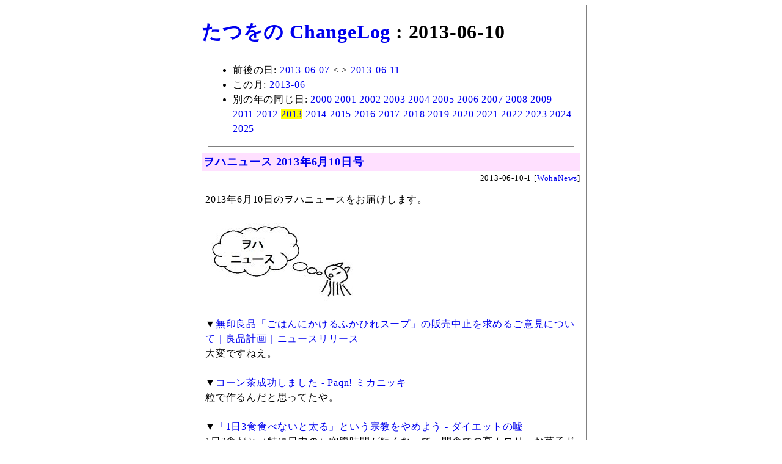

--- FILE ---
content_type: text/html; charset=utf-8
request_url: https://chalow.net/list/2013/06/10/
body_size: 9369
content:
<html lang="ja">
<head>
<meta http-equiv="Content-Type" content="text/html; charset=utf-8" />
<meta name="robots" content="noindex,follow" />
<base href="https://chalow.net/">
<title>たつをの ChangeLog : 2013-06-10</title>
<!-- [START] responsive design (2015/2/9) -->
<meta name="viewport" content="width=device-width,user-scalable=yes" />
<link media="only screen and (max-device-width:701px)" rel="stylesheet" type="text/css" href="/smart.css" />
<link media="screen and (min-device-width:700px)" rel="stylesheet" type="text/css" href="/diary.css" />
<!-- [END] responsive design (2015/2/9) -->
<meta name="format-detection" content="telephone=no" />
<style>
#body {
  margin: 0px auto 0px auto;
  padding: 10px;
  border: solid 1px gray;
}
</style>
</head>
<body>
<div id="body">
<h1><a href="/">たつをの ChangeLog</a> : 2013-06-10</h1>
<div style="margin:10px;border:solid 1px gray;"><ul>
<li>前後の日: <a href="list/2013/06/07/">2013-06-07</a> &lt; &gt <a href="list/2013/06/11/">2013-06-11</a>
<li>この月: <a href="list/2013/06/">2013-06</a>
<li>別の年の同じ日: <a href="list/2000/06/10/">2000</a> <a href="list/2001/06/10/">2001</a> <a href="list/2002/06/10/">2002</a> <a href="list/2003/06/10/">2003</a> <a href="list/2004/06/10/">2004</a> <a href="list/2005/06/10/">2005</a> <a href="list/2006/06/10/">2006</a> <a href="list/2007/06/10/">2007</a> <a href="list/2008/06/10/">2008</a> <a href="list/2009/06/10/">2009</a> <a href="list/2011/06/10/">2011</a> <a href="list/2012/06/10/">2012</a> <a href="list/2013/06/10/" style="background-color:yellow">2013</a> <a href="list/2014/06/10/">2014</a> <a href="list/2015/06/10/">2015</a> <a href="list/2016/06/10/">2016</a> <a href="list/2017/06/10/">2017</a> <a href="list/2018/06/10/">2018</a> <a href="list/2019/06/10/">2019</a> <a href="list/2020/06/10/">2020</a> <a href="list/2021/06/10/">2021</a> <a href="list/2022/06/10/">2022</a> <a href="list/2023/06/10/">2023</a> <a href="list/2024/06/10/">2024</a> <a href="list/2025/06/10/">2025</a>
</ul></div>
<div class="body"><!-- start:2013-06-10-1 --> 
<div class="autopagerize_page_element">
<!-- google_ad_section_start(weight=) -->

<div class="ititle">
<h2><a href="./2013-06-10-1.html">ヲハニュース 2013年6月10日号</a></h2>

<div class="sbm_area">
2013-06-10-1 
[<a href="cat/WohaNews/">WohaNews</a>]
<!-- /sbm_area --></div>
<!-- /ititle --></div>

<div class="section">
2013年6月10日のヲハニュースをお届けします。<br />
<br />
<img src="https://chalow.net/images/titleimg.jpg" alt="woha" /><br />
<br />
▼<a href="http://ryohin-keikaku.jp/news/2013_0607.html" target="_blank">無印良品「ごはんにかけるふかひれスープ」の販売中止を求めるご意見について｜良品計画｜ニュースリリース</a><br />
大変ですねえ。<br />
<br />
▼<a href="http://aiba.tv/mika/archives/005495.php" target="_blank">コーン茶成功しました - Paqn! ミカニッキ</a><br />
粒で作るんだと思ってたや。<br />
<br />
▼<a href="http://diet-resq.com/lie/566/" target="_blank">「1日3食食べないと太る」という宗教をやめよう - ダイエットの嘘</a><br />
1日3食だと（特に日中の）空腹時間が短くなって、間食での高カロリーお菓子ドカ食いが減りダイエットになるとかそういうんじゃなかったけ。<br />
悪習を断つライフハック的なものかと。<br />
<br />
▼<a href="http://bloggingfrom.tv/wp/2013/06/07/10591" target="_blank">anan最新号のブロガー特集「ブロガー“勘違い”事件簿」がおもしろかった − カイ士伝</a><br />
ほうほう。<br />
<br />
▼<a href="http://togetter.com/li/514170" target="_blank">ださいフォント - Togetter</a><br />
虹色グラデーションとか立体とか変形とか。<br />
フォントそのものよりもそういうの。<br />
<br />
▼<a href="http://d.hatena.ne.jp/kanose/20130605/blog_link" target="_blank">2013年のブログのリンク集 - ARTIFACT@ハテナ系</a><br />
よくみかけるリンク集は「livedoor 相互RSS」というもの。<br />
<br />
▼<a href="http://www2.nhk.or.jp/api/" target="_blank">NHK番組API</a><br />
<blockquote>
番組表APIは、全国のNHKの放送番組のタイトルや放送時間などの番組情報を提供するものです。<br />
</blockquote>
<br />
▼<a href="http://nlab.itmedia.co.jp/nl/articles/1306/05/news099.html" target="_blank">何もないところからボールを取り出すマジック　明かされるトリックが大胆すぎて2度びっくり - ねとらぼ</a><br />
カニ歩きはやはり怪しかった。<br />
<br />
▼<a href="http://www.excite.co.jp/News/odd/Reuters_newsml_TYE954046.html" target="_blank">北京当局がミニスカ自粛を呼び掛け、バスや地下鉄での痴漢防止に(ロイター) - エキサイトニュース</a><br />
フェミニストから猛抗議されるであろう。<br />

<!-- /section --></div>
<!-- google_ad_section_end -->


<!-- /autopagerize_page_element --></div>
<!-- end:2013-06-10-1 --><br>
<!-- start:2013-06-10-2 --> 
<div class="autopagerize_page_element">
<!-- google_ad_section_start(weight=) -->

<div class="ititle">
<h2><a href="./2013-06-10-2.html">巨大なレゴブロック</a></h2>

<div class="sbm_area">
2013-06-10-2 
[<a href="cat/Family/">Family</a>][<a href="cat/Toy/">Toy</a>]
<!-- /sbm_area --></div>
<!-- /ititle --></div>

<div class="section">
先日子供といっしょに子育て支援センターに行ったときに登場したレゴブロック。一見普通のレゴに見えますが……。<br />
<br />

<a href="http://www.flickr.com/photos/yto/8917707183/" title="大きいレゴブロック by yto, on Flickr"><img src="https://farm8.staticflickr.com/7457/8917707183_808fca1328.jpg" width="500" height="375" alt="大きいレゴブロック"></a>
<br />
<br />
手に持つと、おやおや……。<br />
<br />

<a href="http://www.flickr.com/photos/yto/8917673965/" title="大きいレゴブロック by yto, on Flickr"><img src="https://farm9.staticflickr.com/8135/8917673965_9167db06b5.jpg" width="500" height="375" alt="大きいレゴブロック"></a>
<br />
<br />
レンガみたいに大きなレゴブロックでした。これはデカくて楽しい！<br />
<br />

<a href="http://www.flickr.com/photos/yto/8917652555/" title="大きいレゴブロック by yto, on Flickr"><img src="https://farm8.staticflickr.com/7378/8917652555_914ccb4d83.jpg" width="375" height="500" alt="大きいレゴブロック"></a>
<br />
<br />
うちにも欲しいなと思うも、一箱10万円近くするみたい。このセンターで二箱買ったそう。また遊ぼっと。<br />
<br />
§<br />
<br />
「レゴ ソフト」という商品だそうです。1セット84個入り。サイズは突起が8つのブロックが 19 x 9.5 x 7cm。材質はEVA樹脂（クロックスと同じ）。<br />
<br />
- LEGO.com エデュケーション 45003-レゴ ソフト　基本セット<br />
<a href="http://education.lego.com/ja-jp/lego-education-product-database/preschool/45003-lego-soft-starter-set/">http://education.lego.com/ja-jp/lego-education-product-database/preschool/45003-lego-soft-starter-set/</a><br />

<!-- /section --></div>
<!-- google_ad_section_end -->


 <div class="referer">この記事に言及しているこのブログ内の記事
 <ul><li><a href="2013-06-30-2.html">【成長記録】今月のとらちゃん 2013年6月 (2013-06-30)</a></ul></div>

<!-- /autopagerize_page_element --></div>
<!-- end:2013-06-10-2 --><br>
</div>
<div style="margin:10px;border:solid 1px gray;"><ul>
<li>前後の日: <a href="list/2013/06/07/">2013-06-07</a> &lt; &gt <a href="list/2013/06/11/">2013-06-11</a>
<li>この月: <a href="list/2013/06/">2013-06</a>
<li>別の年の同じ日: <a href="list/2000/06/10/">2000</a> <a href="list/2001/06/10/">2001</a> <a href="list/2002/06/10/">2002</a> <a href="list/2003/06/10/">2003</a> <a href="list/2004/06/10/">2004</a> <a href="list/2005/06/10/">2005</a> <a href="list/2006/06/10/">2006</a> <a href="list/2007/06/10/">2007</a> <a href="list/2008/06/10/">2008</a> <a href="list/2009/06/10/">2009</a> <a href="list/2011/06/10/">2011</a> <a href="list/2012/06/10/">2012</a> <a href="list/2013/06/10/" style="background-color:yellow">2013</a> <a href="list/2014/06/10/">2014</a> <a href="list/2015/06/10/">2015</a> <a href="list/2016/06/10/">2016</a> <a href="list/2017/06/10/">2017</a> <a href="list/2018/06/10/">2018</a> <a href="list/2019/06/10/">2019</a> <a href="list/2020/06/10/">2020</a> <a href="list/2021/06/10/">2021</a> <a href="list/2022/06/10/">2022</a> <a href="list/2023/06/10/">2023</a> <a href="list/2024/06/10/">2024</a> <a href="list/2025/06/10/">2025</a>
</ul></div>
<a href="/">たつをの ChangeLog</a>
<div style="text-align:right">Powered by <a href="https://chalow.org/"><strong>chalow</strong></a></div>
<!-- body --></div>
<script>
 (function(i,s,o,g,r,a,m){i['GoogleAnalyticsObject']=r;i[r]=i[r]||function(){
 (i[r].q=i[r].q||[]).push(arguments)},i[r].l=1*new Date();a=s.createElement(o),
 m=s.getElementsByTagName(o)[0];a.async=1;a.src=g;m.parentNode.insertBefore(a,m)
 })(window,document,'script','//www.google-analytics.com/analytics.js','ga');
 ga('create', 'UA-151631-1', 'nais.to');
 ga('send', 'pageview');
</script>
</body></html>
